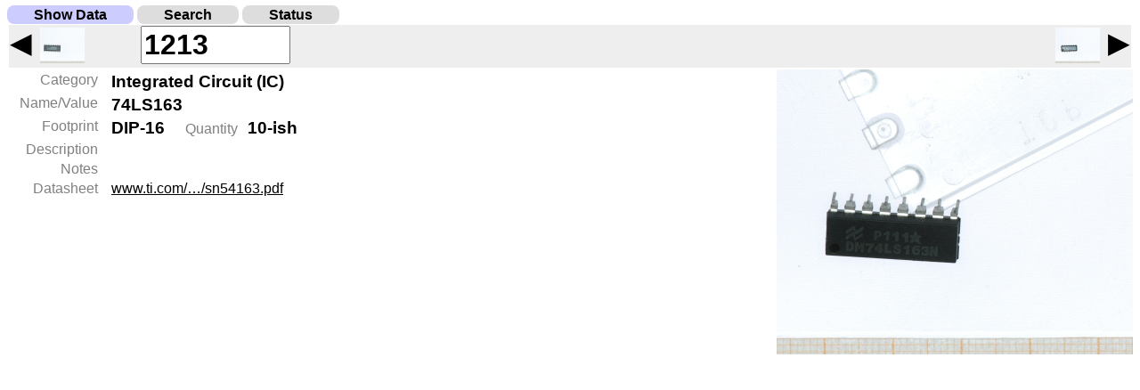

--- FILE ---
content_type: text/html; charset=utf-8
request_url: https://parts.noisebridge.net/form?id=1213
body_size: 1163
content:
<!DOCTYPE html>

<head>
  <title>Integrated Circuit (IC) - 74LS163</title>
  <link rel="icon" type="image/png" href="/static/stuff-icon.png">
  <meta name="viewport" content="width=device-width">
  <link rel="stylesheet" type="text/css" href="/static/stuff.css"/>
  <style>
   label { padding:4px 11px; font-weight:normal; border-radius:5px; color: gray; }
   table { float: left; }
   .v { color: black; font-weight:bold; font-size:larger; }
   .arrowlink { font-size:200%; text-decoration:none; color:black; }
   #component-image { width: 400px;  height: 320px;  float:right; }
   td { vertical-align:top; }
  </style>
</head>
<body>
  <div><span class="seltab">Show Data</span>&nbsp;<a href="/search" class="deseltab">Search</a>&nbsp;<a href="/status#1200" class="deseltab">Status</a></div>

  
  <form name="compform" id="compform" action="/form" method="post">
    <input type="hidden" name="edit_id" id="store-edit-id" value="1213"/>
    
    <table style="margin-right:5px" width="100%">  
      
      <tr style="background-color:#eeeeee; height:3em;">
        <td colspan="2">
          <a  href="?id=1212" class="arrowlink nav-item" title="PgUp" style="float:left;" name="nav_id_button" id="nav-prev">◀ <img style="vertical-align:middle;" height="40" width="50" src="/img/1212" alt="&lt;"/></a>

          <input style="font-weight:bold; font-size:200%;margin-left:5%;width:5em;"
                 class="nav-item"
                 type="text" name="id" size="5" id="navigate_id" value="1213"
                 onfocus="this.selectionStart = this.selectionEnd = this.value.length;"
                 onkeyup="disable_form_if_different(event, this, '1213');"
                 onchange="form.submit();">

          <a href="?id=1214" class="arrowlink nav-item" title="PgDn" style="float:right;" name="nav_id_button" id="nav-next"><img style="vertical-align:middle;" height="40" width="50" src="/img/1214" alt="&gt;"/> ▶</a>
        </td>
      </tr>
    </table>
  </form>

  <table style="margin-right:5px">
    <tr><td align="right"><label>Category</label></td><td class="v">Integrated Circuit (IC)</td></tr>
    <tr><td align="right"><label>Name/Value</label></td><td class="v">74LS163</td></tr>
    <tr><td align="right"><label>Footprint</label></td><td><span class="v">DIP-16</span>
      &nbsp;&nbsp;<label>Quantity</label><span class="v">10-ish</span>
    </td></tr>

    <tr><td align="right"><label>Description</label></td><td class="v"></td></tr>
    <tr><td align="right"><label>Notes</label></td><td class="v"></td></tr>

    <tr><td align="right"><label for="dsheet">Datasheet</label></td>
      <td><a href="http://www.ti.com/lit/ds/symlink/sn54163.pdf">www.ti.com/…/sn54163.pdf</a></td>
    </tr>
  </table>

  
  <div><img id="component-image" src="/img/1213" alt="Component image"/></div>

  <script> 
   document.onkeydown = function(e) {
     e = e || window.event;
     switch(e.which || e.keyCode) {
       case 33:  
         document.querySelector("#nav-prev").click();
         break;

       case 34:  
         document.querySelector("#nav-next").click();
         break;

       default:
         return;
     }
     e.preventDefault();
   }
  </script>
</body>


--- FILE ---
content_type: text/css
request_url: https://parts.noisebridge.net/static/stuff.css
body_size: 632
content:
body {font-family:sans-serif;}
:link { color: black; }
:visited { color: black; }

/** Application TABs **/
.seltab {
    background-color:#ccccff;
    padding: 2px 30px;
    border-radius:8px;
    font-weight:bold;
}
.deseltab {
    background-color:#dddddd;
    padding: 2px 30px;
    border-radius:8px;
    text-decoration: none;
    font-weight:bold;
}

/** Status display related styles, needed in various places **/
.empty {
    background-image: url("/static/empty-box.png");
    background-position:center;
    background-repeat: no-repeat;
    background-color: #eeeeee;
}
.mystery {
    background-image: url("/static/mystery.png");
    background-position:center;
    background-repeat: no-repeat;
    background-color: #eeeeee;
}
.missing {
    background-color: #eeeeee;
}
.poor {
    background-color: #ff8888;
}
.fair {
    background-color: #ffff88;
}
.good {
    background-color: #88ff88;
}
